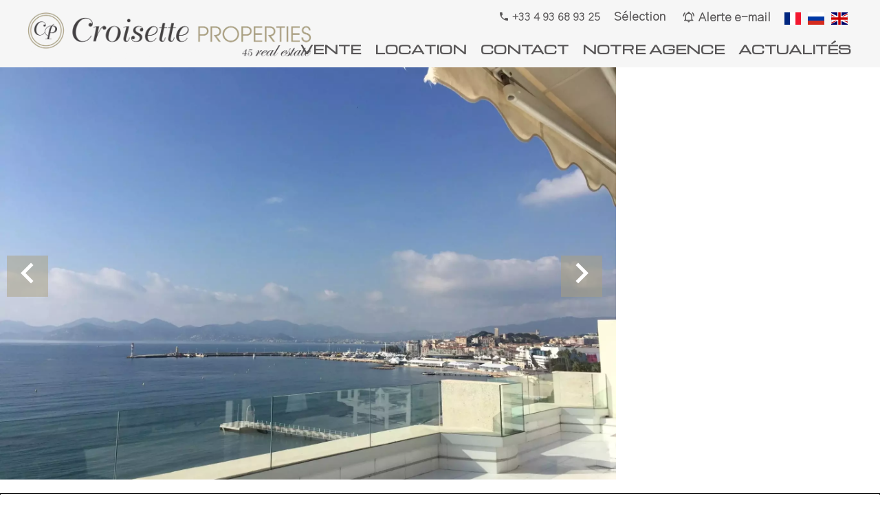

--- FILE ---
content_type: text/html; charset=UTF-8
request_url: https://www.croisette-properties.com/fr/propriete-saisonniere/location-saisonniere+appartement+cannes+cannes-croisette-dernier-etage-vue-mer-location-saisonniere+1313926
body_size: 8838
content:
<!DOCTYPE html>
<html lang="fr" prefix="og: http://ogp.me/ns#">
  <head>

                  <meta charset="UTF-8">
              <title> CANNES CROISETTE - DERNIER ETAGE - VUE MER - LOCATION SAISONNIERE</title>
              <meta name="description" content=" CANNES, LA CROISETTE front de mer, superbe appartementsitué au dernier étage, bénéficiant d'une vaste terrasse circulaire de 90m² et d'un grand jacuzzi.Séjour et cuisine entièrement équipée face à la mer, 2 chambres en suite avec leurs salles de douche.Ascenseur...">
              <meta property="og:title" content=" CANNES CROISETTE - DERNIER ETAGE - VUE MER - LOCATION SAISONNIERE">
              <meta property="og:description" content=" CANNES, LA CROISETTE front de mer, superbe appartementsitué au dernier étage, bénéficiant d'une vaste terrasse circulaire de 90m² et d'un grand jacuzzi.Séjour et cuisine entièrement équipée face à la mer, 2 chambres en suite avec leurs salles de douche.Ascenseur...">
              <link rel="canonical" href="https://www.croisette-properties.com/fr/propriete-saisonniere/location-saisonniere+appartement+cannes+cannes-croisette-dernier-etage-vue-mer-location-saisonniere+1313926">
              <meta property="og:image" content="https://media.apimo.pro/cache/ac726d741854fc7307aa2bf2f11fb123_c1081fba6e_1920-original.jpg">
              <meta property="og:image:width" content="1920">
              <meta property="og:image:height" content="1440">
              <link rel="alternate" href="https://www.croisette-properties.com/fr/propriete-saisonniere/location-saisonniere+appartement+cannes+cannes-croisette-dernier-etage-vue-mer-location-saisonniere+1313926" hreflang="x-default">
              <link rel="alternate" href="https://www.croisette-properties.com/fr/propriete-saisonniere/location-saisonniere+appartement+cannes+cannes-croisette-dernier-etage-vue-mer-location-saisonniere+1313926" hreflang="fr-fr">
              <link rel="alternate" href="https://www.croisette-properties.com/ru/c%D0%B5%D0%B7%D0%BE%D0%BD%D0%BD%D0%B0%D1%8F-%D0%B0%D1%80%D0%B5%D0%BD%D0%B4%D0%B0/1313926" hreflang="ru-ru">
              <link rel="alternate" href="https://www.croisette-properties.com/en/seasonal-property/1313926" hreflang="en-gb">
              <link rel="apple-touch-icon" sizes="180x180" href="https://d36vnx92dgl2c5.cloudfront.net/prod/Zenia/450/media/ef8a68d743cb033177f53ddc7ab7a19f.webp">
              <link rel="icon" type="image/png" sizes="32x32" href="https://d36vnx92dgl2c5.cloudfront.net/prod/Zenia/450/media/854a095e579eaeb56cc204371da6db1d.webp">
              <link rel="icon" type="image/png" sizes="16x16" href="https://d36vnx92dgl2c5.cloudfront.net/prod/Zenia/450/media/2b468b76382fcf5daaa906515e4255db.webp">
              <link rel="manifest" href="/cache/prod/Elone/3217/site.webmanifest">
              <meta property="og:url" content="https://www.croisette-properties.com/fr/propriete-saisonniere/location-saisonniere+appartement+cannes+cannes-croisette-dernier-etage-vue-mer-location-saisonniere+1313926">
              <meta name="viewport" content="width=device-width">
          
                                                          <link rel="stylesheet" href="https://d36vnx92dgl2c5.cloudfront.net/vendor/select2/dist/css/select2.min.css">                  <link rel="stylesheet" href="https://d36vnx92dgl2c5.cloudfront.net/vendor/flag-icon-css/css/flag-icon.min.css">                  <link rel="stylesheet" href="https://d36vnx92dgl2c5.cloudfront.net/cache/prod/Elone/3217/2880ffb750be111881efb20d1d1c8b5037abadfe-v1768926907.css">            
                                        <script async src="https://cache.consentframework.com/js/pa/28975/c/u8hMx/stub?lang=fr" ></script>                  <script async src="https://choices.consentframework.com/js/pa/28975/c/u8hMx/cmp?lang=fr" ></script>                                    <script async src="https://www.googletagmanager.com/gtag/js?id=G-QBQKYVS109" ></script>                  <script>
  window.dataLayer = window.dataLayer || [];
  function gtag(){dataLayer.push(arguments);}
  gtag('js', new Date());

  gtag('config', 'G-QBQKYVS109');
</script>
                  <script>(function(w,d,s,l,i){w[l]=w[l]||[];w[l].push({'gtm.start':
new Date().getTime(),event:'gtm.js'});var f=d.getElementsByTagName(s)[0],
j=d.createElement(s),dl=l!='dataLayer'?'&l='+l:'';j.async=true;j.src=
'https://www.googletagmanager.com/gtm.js?id='+i+dl;f.parentNode.insertBefore(j,f);
})(window,document,'script','dataLayer','GTM-NJPMRHWJ');</script>
                                                                                    
    <style>
  @import url('https://fonts.googleapis.com/css2?family=Michroma&display=swap');
  @import url('https://fonts.googleapis.com/css2?family=Gothic+A1:wght@200&display=swap');
  @import url('https://fonts.googleapis.com/css2?family=Cormorant+Garamond&display=swap');
</style>
    

        
  </head>
  <body class="property chrome  thumbnail eupopup eupopup-bottom">

    <div class="g-recaptcha"></div>
          <noscript>
        <iframe src="https://www.googletagmanager.com/ns.html?id=GTM-NJPMRHWJ" height="0" width="0" style="display:none;visibility:hidden" sandbox="allow-scripts allow-same-origin"></iframe>
      </noscript>
    
    
      <header>
    <div>
      <div data-id="0" class="zone zone-header-left ">

  <div id="69709563df5d3-1" data-module-id="267146" data-instance="1" data-model-namespace="2460a630cdd6"
      class="module module-267146 template-2 logo-template-2 module-logo "
            ><a href="/fr/" ><img src="https://d36vnx92dgl2c5.cloudfront.net/prod/Zenia/450/media/c655b369958771c81f07662e5f6eff99.webp"  alt="logo" /></a></div>

</div>


      <div data-id="1" class="zone zone-header-right ">

  <div id="69709563df73f-1" data-module-id="267203" data-instance="1" data-model-namespace="79c094c4ac8a"
      class="module module-267203 template-1 cluster-template-1 module-cluster "
            ><div class="module-header"><div class="module-header-content"><p><a href="tel:+33493689325" class="mdi mdi-phone">
	 +33 4 93 68 93 25
	
	</a></p></div></div><nav id="69709563e1727-1" data-module-id="267206" data-instance="1" data-model-namespace="1546d1b288bf"
      class="module module-267206 template-1 menu-template-1 module-menu inline "
            ><ul><li><a href="/fr/selection" target="_self"  data-current=""><span>Sélection</span></a></li></ul></nav><div id="69709563e1746-1" data-module-id="267204" data-instance="1" data-model-namespace="8a3a07c8ef4d"
      class="module module-267204 template-2 lead-template-2 module-lead "
            ><div id="popup-69709563e1746-1" class=" popup-module-lead popup-module-267204 template-2 mfp-hide"><form name="lead-form-267204" method="post"><div class="field civility choice"><select id="lead-form-267204_civility" name="lead-form-267204[civility]" class=""><option value="Madame|Madame" class="tab-0" data-tab="0">Madame</option><option value="Mademoiselle|Mademoiselle" class="tab-0" data-tab="0">Mademoiselle</option><option value="Monsieur|Monsieur" class="tab-0" data-tab="0">Monsieur</option></select></div><div class="field first_name text"><input type="text" id="lead-form-267204_first_name" name="lead-form-267204[first_name]" required="required" placeholder="Prénom" class="" /></div><div class="field last_name text"><input type="text" id="lead-form-267204_last_name" name="lead-form-267204[last_name]" required="required" placeholder="Nom de famille" class="" /></div><div class="field email email"><input type="email" id="lead-form-267204_email" name="lead-form-267204[email]" required="required" placeholder="e-mail" class="" /></div><div class="fields-wrapper"><div class="line-wrapper form-basic"><div class="field category choice"><select id="lead-form-267204_search_category" name="lead-form-267204[search][category]" class=""><option value="Vente|1" class="tab-0" data-tab="0">Vente</option><option value="Location saisonnière|3" class="tab-0" data-tab="0">Location saisonnière</option></select></div><div class="field type choice"><select id="lead-form-267204_search_type" name="lead-form-267204[search][type][]" class="multiple" multiple="multiple"><option value="Appartement|1" class="tab-0" data-tab="0">Appartement</option><option value="Maison|2" class="tab-0" data-tab="0">Maison</option><option value="Terrain|3" class="tab-0" data-tab="0">Terrain</option><option value="Commerce|4" class="tab-0" data-tab="0">Commerce</option><option value="Garage / Parking|5" class="tab-0" data-tab="0">Garage / Parking</option></select></div><div class="field city choice"><select id="lead-form-267204_search_city" name="lead-form-267204[search][city][]" class="multiple autocomplete" multiple="multiple"></select></div><div class="field room_min number"><input type="text" id="lead-form-267204_search_room_min" name="lead-form-267204[search][room_min]" placeholder="Pièce min" class="" /></div><div class="field area_min number"><input type="text" id="lead-form-267204_search_area_min" name="lead-form-267204[search][area_min]" placeholder="Surface min" class="" /></div><div class="field price_max number"><input type="text" id="lead-form-267204_search_price_max" name="lead-form-267204[search][price_max]" placeholder="Prix max" class="" /></div><div class="field recaptcha recaptcha"><script>

                    window.onloadCallback = function() {
                        $('.g-recaptcha').each(function(i, v) {
                            const $placeholder = $(this)

                            $placeholder.data('widget-id', i);

                            grecaptcha.render( this, {
                                callback: function( token ) {

                                    return new Promise(function(resolve, reject) {
                                    if( grecaptcha === undefined ) {
                                        console.log( 'reCaptcha not defined' )
                                        reject()
                                    }

                                    var response = grecaptcha.getResponse( $placeholder.data('widget-id') )
                                    if( !response ) {
                                        console.log( 'Could not get reCaptcha response' )
                                        reject()
                                    }

                                    const $form = $placeholder.closest('form')

                                    $form.find('.g-recaptcha-response').val( token )
                                    // Add a class that will be used to bypass the prevented submit event
                                    $form.addClass('recap-done')
                                    // submit by clicking the submit button of your form
                                    .find('[type="submit"]').trigger('click')
                                    resolve()
                                    grecaptcha.reset( $placeholder.data('widget-id') )
                                    })
                                },
                                sitekey: '6LctG6wUAAAAALSwjJO9bWoLzy3gi7yZn305f91K',
                                size: 'invisible', // This makes the real reCaptcha V2 Invisible
                            });
                        });
                    };

                </script><div class="g-recaptcha" data-sitekey="6LctG6wUAAAAALSwjJO9bWoLzy3gi7yZn305f91K"></div></div><button type="submit" id="lead-form-267204_submit" name="lead-form-267204[submit]" class="submit">
                Envoyer
    </button></div></div></form></div><a class="popup-open-link-wrapper" href="#popup-69709563e1746-1" id="open-popup-link-69709563e1746-1"><i class="mdi mdi-bell-ring-outline"></i><span>Alerte e-mail</span></a></div><div id="69709563e178d-1" data-module-id="267205" data-instance="1" data-model-namespace="ab225252b3ad"
      class="module module-267205 template-1 language-template-1 module-language "
            ><div class="content" style="display:none;"><ul><li  class="current" ><a href="https://www.croisette-properties.com/fr/propriete-saisonniere/location-saisonniere+appartement+cannes+cannes-croisette-dernier-etage-vue-mer-location-saisonniere+1313926"><span class="flag-icon flag-icon-fr"></span></a></li><li ><a href="https://www.croisette-properties.com/ru/c%D0%B5%D0%B7%D0%BE%D0%BD%D0%BD%D0%B0%D1%8F-%D0%B0%D1%80%D0%B5%D0%BD%D0%B4%D0%B0/1313926"><span class="flag-icon flag-icon-ru"></span></a></li><li ><a href="https://www.croisette-properties.com/en/seasonal-property/1313926"><span class="flag-icon flag-icon-gb"></span></a></li></ul></div></div></div>
  <nav id="69709563df7df-1" data-module-id="267148" data-instance="1" data-model-namespace="d052c8fd9d71"
      class="module module-267148 template-1 menu-template-1 module-menu main column "
            ><button><i class="mdi mdi-menu"></i></button><ul><li><a href="/fr/ventes" target="_self"  data-current=""><span>Vente</span></a></li><li><a href="/fr/locations" target="_self"  data-current=""><span>Location</span></a></li><li><a href="/fr/contact" target="_self"  data-current=""><span>Contact</span></a></li><li><a href="/fr/notre-agence" target="_self"  data-current=""><span>Notre agence</span></a></li><li><a href="/fr/actualites" target="_self"  data-current=""><span>Actualités</span></a></li></ul></nav>

</div>


    </div>
  </header>

  <section class="wrapper">
      <div data-id="2" class="zone zone-full-width ">

  <div id="69709563df69b-1" data-module-id="267164" data-instance="1" data-model-namespace="aee869574653"
      class="module module-267164 main template-1 slider-template-1 module-slider 	waiting
"
            ><div class="slider "><div class="" ><a href="https://d36vnx92dgl2c5.cloudfront.net/prod/Zenia/450/media/04a1d137399d1dfff201ff11b6b7f395.webp" class="click-fullscreen" title="Location saisonnière Appartement Cannes"><img class="picture " data-position="0" src="https://d36vnx92dgl2c5.cloudfront.net/prod/Zenia/450/media/04a1d137399d1dfff201ff11b6b7f395.webp" alt="Location saisonnière Appartement Cannes"></a></a></div><div class="" ><a href="https://d36vnx92dgl2c5.cloudfront.net/prod/Zenia/450/media/147881bf9440139f06a7d246bfe2f59d.webp" class="click-fullscreen" title="Location saisonnière Appartement Cannes"><img class="picture  img-lazy-load" data-position="1" data-low-src="https://d36vnx92dgl2c5.cloudfront.net/prod/Zenia/450/media/1891e659fc54d996c4677c2b6ecbc50b.webp" data-src="https://d36vnx92dgl2c5.cloudfront.net/prod/Zenia/450/media/147881bf9440139f06a7d246bfe2f59d.webp" alt="Location saisonnière Appartement Cannes"></a></a></div></div><div class="api-spinner"><div class="bounce1"></div><div class="bounce2"></div><div class="bounce3"></div></div></div>
  <div id="69709563df7ff-1" data-module-id="267165" data-instance="1" data-model-namespace="5ceeb1a4c8e8"
      class="module module-267165 template-2 property-info-template-2 module-property-info "
            data-property-id="1313926"><ul><h2 class="title property-title-2" >Location saisonnière Appartement<br>Cannes </h2><ul class='listing-info'><li class="rooms"><i class="mdi mdi-selection"></i><span>3 pièces</span></li><li class="bedrooms"><i class="mdi mdi-seat-individual-suite"></i><span>2 chambres</span></li><li class="area"><i class="mdi mdi-arrow-expand"></i><span>100 m²</span></li><li class='price'>Prix sur demande</li>·
</ul></ul></div>

</div>


  <section data-id="3" class="zone zone-top-content ">


</section>


  <section class="row-2 clearfix">
    <div data-id="4" class="zone zone-left-content ">

  <div id="69709563df6df-1" data-module-id="267166" data-instance="1" data-model-namespace="3251f776f1c6"
      class="module module-267166 template-1 breadcrumb-template-1 module-breadcrumb "
            ><nav><ul><li class="module-breadcrumb-tab"><a href="/fr/">Accueil</a></li><li class="module-breadcrumb-tab"><h2><a>Location saisonnière appartement Cannes, 3 pièces, 2 chambres, 100 m², Prix sur demande</a></h2></li></ul></nav></div>
  <div id="69709563df81e-1" data-module-id="267167" data-instance="1" data-model-namespace="593076226bdb"
      class="module module-267167 template-4 property-info-template-4 module-property-info "
            data-property-id="1313926"><h1 class="title property-title-4" >CANNES CROISETTE - DERNIER ETAGE - VUE MER - LOCATION SAISONNIERE</h1><span class="price">Prix sur demande</span><p class="comment" id="description">
          CANNES, LA CROISETTE front de mer, superbe appartement<br />
situé au dernier étage, bénéficiant d'une vaste terrasse circulaire de 90m² et d'un grand jacuzzi.<br />
Séjour et cuisine entièrement équipée face à la mer, 2 chambres en suite avec leurs salles de douche.<br />
Ascenseur direct dans l'appartement.<br />
Résidence de prestige avec gardien.<br />
Ce bel appartement est proposé à la location saisonnière.
      </p></div>
  <div id="69709563df86d-1" data-module-id="267174" data-instance="1" data-model-namespace="546c5b6ee406"
      class="module module-267174 template-1 cluster-template-1 module-cluster "
            ><div id="69709563e28d9-1" data-module-id="267170" data-instance="1" data-model-namespace="54df41bdf1f3"
      class="module module-267170 template-5 property-info-template-5 module-property-info "
            data-property-id="1313926"><div class="module-header"><h3 class="module-header-title">Surfaces</h3></div><ul><li>
          1 Séjour
                  </li><li>
          1 Cuisine équipée
                  </li><li>
          2 Chambres
          <span>en suite</span></li><li>
          2 Salles de douche
          <span>Equipée</span></li><li>
          3 Toilettes
                  </li><li>
          1 Terrasse <span>90 m²</span></li></ul></div><div id="69709563e2951-1" data-module-id="267171" data-instance="1" data-model-namespace="f7d7f3c14ace"
      class="module module-267171 template-8 property-info-template-8 module-property-info "
            data-property-id="1313926"><div class="module-header"><h3 class="module-header-title">Proximités</h3></div><p class="no-information">
      Pas d'informations disponibles
    </p></div><div id="69709563e299f-1" data-module-id="267172" data-instance="1" data-model-namespace="c793dace8f14"
      class="module module-267172 template-6 property-info-template-6 module-property-info "
            data-property-id="1313926"><div class="module-header"><h3 class="module-header-title">Prestations</h3></div><ul class="list-inline list-inline-30"><li>Air conditionné</li><li>Ascenseur</li><li>Volets roulants électriques</li><li>Stores électriques</li><li>Double vitrage</li><li>Porte blindée</li><li>Jacuzzi</li><li>Gardien</li></ul></div><div id="69709563e29e6-1" data-module-id="267173" data-instance="1" data-model-namespace="82944b0222d8"
      class="module module-267173 template-7 property-info-template-7 module-property-info "
            data-property-id="1313926"><div class="module-header"><h3 class="module-header-title">Mentions légales</h3></div><p class="no-information">
      Pas d'informations disponibles
    </p></div></div>

</div>


    <div data-id="5" class="zone zone-right-content ">

  <div id="69709563df715-1" data-module-id="267178" data-instance="1" data-model-namespace="0c10d5f87c4e"
      class="module module-267178 template-1 cluster-template-1 module-cluster "
            ><div id="69709563e1620-1" data-module-id="267179" data-instance="1" data-model-namespace="c204030f1dfe"
      class="module module-267179 template-1 user-template-1 module-user "
            ><ul class="listing"><li class=" col col-3"><div class="container"><div class="picture"><div class="userBubble"><i class="mdi mdi-account-circle"></i></div></div><div class="info"><h3>
																	Karim
									ABEL
																										<em>Gérant</em></h3><p><span class="mobile"><i class="mdi mdi-cellphone-iphone"></i><a href="tel:+33609981087">+33 6 09 98 10 87</a></span><br><span class="email"><i class="mdi mdi-email-outline"></i><a href="mailto:karim@croisetteproperties.com">karim@croisetteproperties.com</a></span></p></div></div></li></ul></div><div id="69709563e166d-1" data-module-id="267180" data-instance="1" data-model-namespace="ff54b114f1f3"
      class="module module-267180 template-1 contact-template-1 module-contact "
            ><div class="module-header"><h2 class="module-header-title">Demande d'informations supplémentaires</h2></div><form name="contact-form-267180" method="post" action="https://www.croisette-properties.com/fr/propriete-saisonniere/location-saisonniere+appartement+cannes+cannes-croisette-dernier-etage-vue-mer-location-saisonniere+1313926"><div class="field firstname text"><input type="text" id="contact-form-267180_firstname" name="contact-form-267180[firstname]" required="required" placeholder="Prénom" class="" name="firstname" /></div><div class="field lastname text"><input type="text" id="contact-form-267180_lastname" name="contact-form-267180[lastname]" required="required" placeholder="Nom de famille" class="" name="lastname" /></div><div class="field email email"><input type="email" id="contact-form-267180_email" name="contact-form-267180[email]" required="required" placeholder="E-mail" class="" name="email" /></div><div class="field phone tel"><input id="contact-form-267180_phone" name="contact-form-267180[phone]" required="required" placeholder="Téléphone" class="" name="phone" type="tel" default-value=""  /></div><div class="field message textarea"><textarea id="contact-form-267180_message" name="contact-form-267180[message]" placeholder="Message" class="" name="message"></textarea></div><div class="field recaptcha recaptcha"><script>

                    window.onloadCallback = function() {
                        $('.g-recaptcha').each(function(i, v) {
                            const $placeholder = $(this)

                            $placeholder.data('widget-id', i);

                            grecaptcha.render( this, {
                                callback: function( token ) {

                                    return new Promise(function(resolve, reject) {
                                    if( grecaptcha === undefined ) {
                                        console.log( 'reCaptcha not defined' )
                                        reject()
                                    }

                                    var response = grecaptcha.getResponse( $placeholder.data('widget-id') )
                                    if( !response ) {
                                        console.log( 'Could not get reCaptcha response' )
                                        reject()
                                    }

                                    const $form = $placeholder.closest('form')

                                    $form.find('.g-recaptcha-response').val( token )
                                    // Add a class that will be used to bypass the prevented submit event
                                    $form.addClass('recap-done')
                                    // submit by clicking the submit button of your form
                                    .find('[type="submit"]').trigger('click')
                                    resolve()
                                    grecaptcha.reset( $placeholder.data('widget-id') )
                                    })
                                },
                                sitekey: '6LctG6wUAAAAALSwjJO9bWoLzy3gi7yZn305f91K',
                                size: 'invisible', // This makes the real reCaptcha V2 Invisible
                            });
                        });
                    };

                </script><div class="g-recaptcha" data-sitekey="6LctG6wUAAAAALSwjJO9bWoLzy3gi7yZn305f91K"></div></div><div class="rgpd"><input type="checkbox" required><label>J’ai lu et j'accepte la <a href="/fr/mentions-legales">politique de confidentialité</a> de ce site</label></div><div><button type="submit" id="contact-form-267180_submit" name="contact-form-267180[submit]" class="submit">
                Envoyer
    </button></div></form></div></div>
  <div id="69709563df839-1" data-module-id="267181" data-instance="1" data-model-namespace="c6e43b528443"
      class="module module-267181 template-33 property-info-template-33 module-property-info "
            data-property-id="1313926"><div class="module-header"><h2 class="module-header-title">Efficacité énergétique</h2></div><div class="energy-diagnostics"></div><p class="no-information">
      Pas d'informations disponibles
    </p></div>
  <div id="69709563df853-1" data-module-id="267222" data-instance="1" data-model-namespace="42d2bbd9768b"
      class="module module-267222 template-22 property-info-template-22 module-property-info "
            data-property-id="1313926"><div class="module-header"><h3 class="module-header-title">Disponibilités</h3></div><input type="text" class="datepicker" style="display:none;" data-language="fr"/></div>
  <div id="69709563df886-1" data-module-id="267223" data-instance="1" data-model-namespace="f9b914fab02f"
      class="module module-267223 template-21 property-info-template-21 module-property-info "
            data-property-id="1313926"><div class="module-header"><h3 class="module-header-title">Tarifs</h3></div><p class="no-information">
      Pas d'informations disponibles
    </p></div>
  <div id="69709563df89f-1" data-module-id="267182" data-instance="1" data-model-namespace="0b05aaa70048"
      class="module module-267182 template-1 similar-template-1 module-similar "
            ><div class="module-header"><h2 class="module-header-title">Biens similaires</h2></div><div class="items"><div class="item col col-4" data-property-id="6848032"><a href="/fr/propriete-saisonniere/location-saisonniere+appartement+cannes+cannes-centre-3-pieces-renove-terrasse+6848032" title="CANNES CENTRE -  3 PIECES RENOVE - TERRASSE" target="_self"><div class="picture-content"><div class="picture"><img src="https://d36vnx92dgl2c5.cloudfront.net/prod/Zenia/450/media/394e719d232f8cf204b16ccc2b6aa6af.webp" alt="CANNES CENTRE -  3 PIECES RENOVE - TERRASSE"></div></div><div class="info-content"><h3>Appartement,
								Cannes</h3><p class="price">Prix sur demande</p></div></a></div><div class="item col col-4" data-property-id="82642720"><a href="/fr/propriete-saisonniere/location-saisonniere+appartement+cannes+cannes-appartement-de-3-pieces-renove-location-saisonniere+82642720" title="CANNES APPARTEMENT  DE 3 PIECES RENOVE LOCATION SAISONNIERE" target="_self"><div class="picture-content"><div class="picture"><img src="https://d36vnx92dgl2c5.cloudfront.net/prod/Zenia/450/media/7b5e3c7c1f511d27daec97b14ecedff6.webp" alt="CANNES APPARTEMENT  DE 3 PIECES RENOVE LOCATION SAISONNIERE"></div></div><div class="info-content"><h3>Appartement,
								Cannes</h3><p class="price">Prix sur demande</p></div></a></div><div class="item col col-4" data-property-id="4550680"><a href="/fr/propriete-saisonniere/location-saisonniere+appartement+cannes+cannes-la-croisette-appartement-vue-mer+4550680" title="CANNES LA CROISETTE APPARTEMENT VUE MER" target="_self"><div class="picture-content"><div class="picture"><img src="https://d36vnx92dgl2c5.cloudfront.net/prod/Zenia/450/media/e246fcbb0c1b5540e4db72c26c74f95d.webp" alt="CANNES LA CROISETTE APPARTEMENT VUE MER"></div></div><div class="info-content"><h3>Appartement,
								Cannes</h3><p class="price">Prix sur demande</p></div></a></div><div class="item col col-4" data-property-id="85108658"><a href="/fr/propriete-saisonniere/location-saisonniere+appartement+cannes+appartement-cannes-palais-du-festival-5-pieces+85108658" title="Appartement Cannes Palais du Festival 5 pieces" target="_self"><div class="picture-content"><div class="picture"><img src="https://d36vnx92dgl2c5.cloudfront.net/prod/Zenia/450/media/af0c8cb24bbc1b0994049b8f716227fa.webp" alt="Appartement Cannes Palais du Festival 5 pieces"></div></div><div class="info-content"><h3>Appartement,
								Cannes</h3><p class="price">Prix sur demande</p></div></a></div></div></div>
  <div id="69709563df8d6-1" data-module-id="267177" data-instance="1" data-model-namespace="ee5ed1b773e7"
      class="module module-267177 template-1 share-template-1 module-share "
            ><div class="module-header"><h2 class="module-header-title">Partager</h2></div><div class="content"><ul><li class="social facebook icon-facebook icon-border"><a href="#"><i class="mdi mdi-facebook"></i><span>Facebook</span></a></li><li class="social twitter icon-twitter icon-border"><a href="#"><svg xmlns="http://www.w3.org/2000/svg" fill="none" height="25" width="25" viewBox="0 0 512 512"><path clip-rule="evenodd" d="M192.034 98H83l129.275 170.757L91.27 412h55.908l91.521-108.34 81.267 107.343H429L295.968 235.284l.236.303L410.746 99.994h-55.908l-85.062 100.694zm-48.849 29.905h33.944l191.686 253.193h-33.944z" fill="#fff" fill-rule="evenodd"/></svg><span>Twitter</span></a></li><li class="social whatsapp icon-whatsapp icon-border"><a href="#"><i class="mdi mdi-whatsapp"></i><span>Whatsapp</span></a></li><li class="social linkedin icon-linkedin icon-border"><a href="#"><i class="mdi mdi-linkedin"></i><span>Linkedin</span></a></li></ul></div></div>

</div>


  </section>
  <section data-id="6" class="zone zone-bottom-content ">


</section>


  </section>

  <footer>
    <div data-id="7" class="zone zone-footer ">

  <div id="69709563df76d-1" data-module-id="267258" data-instance="1" data-model-namespace="eb5b2be40b40"
      class="module module-267258 template-2 newsletter-template-2 module-newsletter "
            ><div class="module-header"><div class="module-header-content"><p>
	Recevez nos dernières offres, tendances et actualités directement dans votre boîte de réception
</p></div></div><form name="newsletter-form" method="post"><input type="text" id="newsletter-form_first_name" name="newsletter-form[first_name]" required="required" placeholder="Prénom" class="" /><input type="text" id="newsletter-form_last_name" name="newsletter-form[last_name]" required="required" placeholder="Nom de famille" class="" /><input type="email" id="newsletter-form_email" name="newsletter-form[email]" required="required" placeholder="e-mail" class="" /><script>

                    window.onloadCallback = function() {
                        $('.g-recaptcha').each(function(i, v) {
                            const $placeholder = $(this)

                            $placeholder.data('widget-id', i);

                            grecaptcha.render( this, {
                                callback: function( token ) {

                                    return new Promise(function(resolve, reject) {
                                    if( grecaptcha === undefined ) {
                                        console.log( 'reCaptcha not defined' )
                                        reject()
                                    }

                                    var response = grecaptcha.getResponse( $placeholder.data('widget-id') )
                                    if( !response ) {
                                        console.log( 'Could not get reCaptcha response' )
                                        reject()
                                    }

                                    const $form = $placeholder.closest('form')

                                    $form.find('.g-recaptcha-response').val( token )
                                    // Add a class that will be used to bypass the prevented submit event
                                    $form.addClass('recap-done')
                                    // submit by clicking the submit button of your form
                                    .find('[type="submit"]').trigger('click')
                                    resolve()
                                    grecaptcha.reset( $placeholder.data('widget-id') )
                                    })
                                },
                                sitekey: '6LctG6wUAAAAALSwjJO9bWoLzy3gi7yZn305f91K',
                                size: 'invisible', // This makes the real reCaptcha V2 Invisible
                            });
                        });
                    };

                </script><div class="g-recaptcha" data-sitekey="6LctG6wUAAAAALSwjJO9bWoLzy3gi7yZn305f91K"></div><div class="rgpd"><input type="checkbox" required><label>J’ai lu et j'accepte la <a href="/fr/mentions-legales">politique de confidentialité</a> de ce site</label></div><button type="submit" id="newsletter-form_submit" name="newsletter-form[submit]" class="submit"><i class="mdi mdi-email"></i><span>Souscrire</span></button></form></div>
  <div id="69709563df8bf-1" data-module-id="270497" data-instance="1" data-model-namespace="83131a311edf"
      class="module module-270497 template-1 cluster-template-1 module-cluster "
            ><div id="69709563e339d-1" data-module-id="267152" data-instance="1" data-model-namespace="693383fb9f2a"
      class="module module-267152 template-1 social-menu-template-1 module-social-menu "
            ><ul><li class="social facebook"><a href="https://www.facebook.com/#" target="_blank" rel="me"><i class="mdi mdi-facebook"></i><span>Facebook</span></a></li><li class="social instagram"><a href="https://www.instagram.com/#" target="_blank" rel="me"><i class="mdi mdi-instagram"></i><span>Instagram</span></a></li></ul></div><div id="69709563e33fa-1" data-module-id="267195" data-instance="1" data-model-namespace="c87ec594dbee"
      class="module module-267195 template-3 legal-template-3 module-legal template3 "
            ><nav><ul><li ><a href="/fr/mentions-legales">Mentions légales</a></li><li  ><a href="/fr/mentions-legales/honoraires">Honoraires d'agence</a></li><li><a href='javascript:Sddan.cmp.displayUI()'>Changer ses préférences cookies</a></li><li><a href="https://apimo.net/fr/site-internet/">         Design by <span>Apimo™</span></a></li></ul><p><a href="/fr/">
        ©2026 Croisette Properties
      </a></p></nav></div></div>
  <div id="69709563df5d3-2" data-module-id="267146" data-instance="2" data-model-namespace="2460a630cdd6"
      class="module module-267146 template-2 logo-template-2 module-logo "
            ><a href="/fr/" ><img src="https://d36vnx92dgl2c5.cloudfront.net/prod/Zenia/450/media/c655b369958771c81f07662e5f6eff99.webp"  alt="logo" /></a></div>

</div>


    <div data-id="8" class="zone zone-legal ">


</div>


  </footer>

                      <link media="print"onload="this.media='all'"rel="stylesheet" href="https://d36vnx92dgl2c5.cloudfront.net/static/Realtix/Global/mdi/css/materialdesignicons.min.css">                  <link media="print"onload="this.media='all'"rel="stylesheet" href="https://d36vnx92dgl2c5.cloudfront.net/vendor/kernel-webfont/build/css/icons.css">                                                                  
    
                  <script src="https://d36vnx92dgl2c5.cloudfront.net/cache/prod/Elone/3217/model/edb7a9a96824e5bc7cebc2578c121e450d31cede-v1768985956.2786.js" ></script>                                                      <script src="https://d36vnx92dgl2c5.cloudfront.net/vendor/jquery/dist/jquery.min.js" ></script>                                                                        <script src="https://d36vnx92dgl2c5.cloudfront.net/vendor/owl.carousel/owl.carousel.js" ></script>                  <script src="https://d36vnx92dgl2c5.cloudfront.net/vendor/select2/dist/js/select2.full.min.js" ></script>                  <script type="application/ld+json">
{
  "@context": "https://schema.org/",
  "@type": "Product",
  "name": "module_property_info_title",
  "image": [
          "https://d36vnx92dgl2c5.cloudfront.net/prod/Zenia/450/media/04a1d137399d1dfff201ff11b6b7f395.webp",          "https://d36vnx92dgl2c5.cloudfront.net/prod/Zenia/450/media/147881bf9440139f06a7d246bfe2f59d.webp"       ],
  "sku": "1313926",
  "brand": {
    "@type": "Organization",
    "name": "Croisette Properties"
  },
    "description": "CANNES,\u0020LA\u0020CROISETTE\u0020front\u0020de\u0020mer,\u0020superbe\u0020appartement\r\nsitu\u00E9\u0020au\u0020dernier\u0020\u00E9tage,\u0020b\u00E9n\u00E9ficiant\u0020d\u0027une\u0020vaste\u0020terrasse\u0020circulaire\u0020de\u002090m\u00B2\u0020et\u0020d\u0027un\u0020grand\u0020jacuzzi.\r\nS\u00E9jour\u0020et\u0020cuisine\u0020enti\u00E8rement\u0020\u00E9quip\u00E9e\u0020face\u0020\u00E0\u0020la\u0020mer,\u00202\u0020chambres\u0020en\u0020suite\u0020avec\u0020leurs\u0020salles\u0020de\u0020douche.\r\nAscenseur\u0020direct\u0020dans\u0020l\u0027appartement.\r\nR\u00E9sidence\u0020de\u0020prestige\u0020avec\u0020gardien.\r\nCe\u0020bel\u0020appartement\u0020est\u0020propos\u00E9\u0020\u00E0\u0020la\u0020location\u0020saisonni\u00E8re.",
    "offers": {
    "@type": "Offer",
    "url": "https://www.croisette-properties.com/fr/propriete-saisonniere/location-saisonniere+appartement+cannes+cannes-croisette-dernier-etage-vue-mer-location-saisonniere+1313926",
    "priceCurrency": "EUR",
        "price": "",
        "priceValidUntil": "2026-02-21",
    "availability": "InStock",
    "seller": {
      "@type": "Organization",
      "name": "Croisette Properties"
    }
  }
}
</script>
                  <script src="https://d36vnx92dgl2c5.cloudfront.net/cache/prod/Elone/3217/3e770252ed593599ec5b9fad463d2554c910a827-v1768926907.js" ></script>        
        
    
    <div class="recaptcha-terms">
      <p>Ce site est protégé par reCAPTCHA et les règles de <a target='_blank' href='https://policies.google.com/privacy'>confidentialité</a> et les <a target='_blank' href='https://policies.google.com/terms'>conditions d'utilisation</a> de Google s'appliquent.</p>
    </div>

  </body>
</html>
